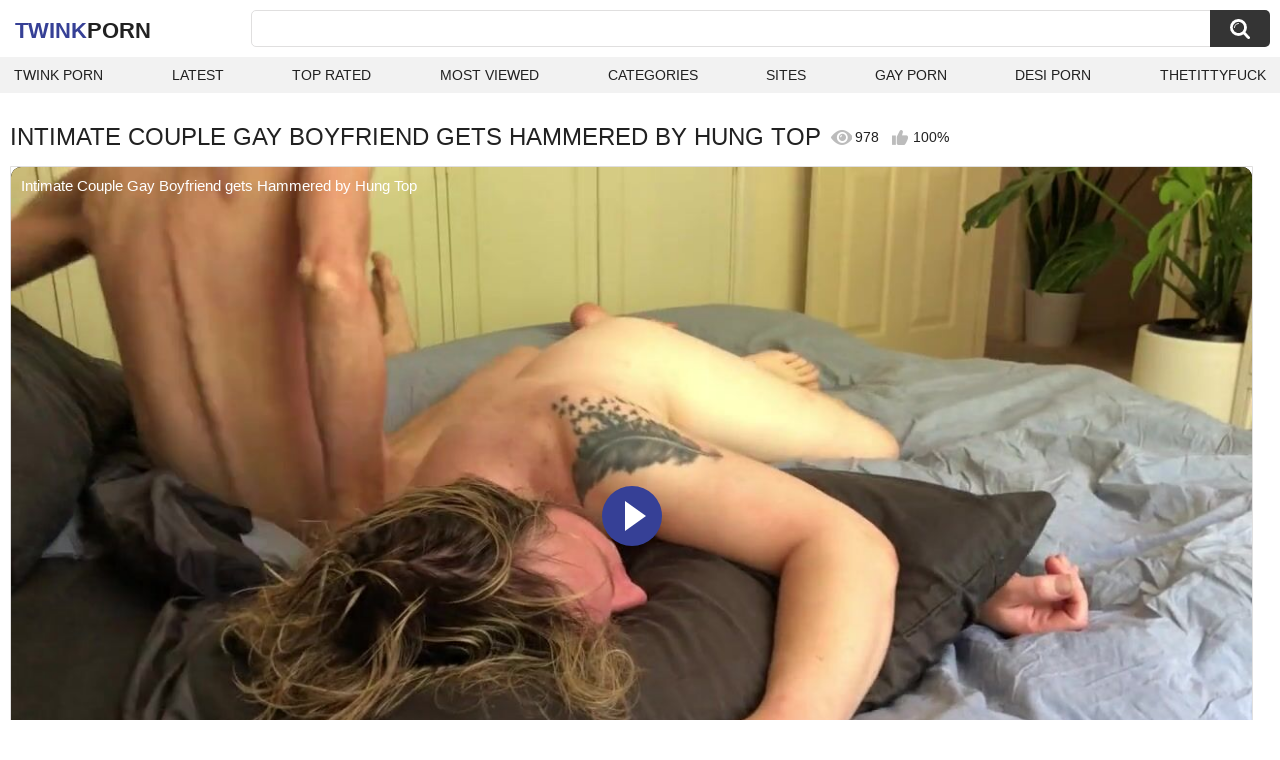

--- FILE ---
content_type: text/html; charset=utf-8
request_url: https://twinkporn.one/videos/7090/intimate-couple-gay-boyfriend-gets-hammered-by-hung-top/
body_size: 10184
content:
<!DOCTYPE html>
<html lang="en">
<head>
	<title>Intimate Couple Gay Boyfriend gets Hammered by Hung Top watch online</title>
	<meta http-equiv="Content-Type" content="text/html; charset=utf-8">
	<meta name="description" content="Watch Intimate Couple Gay Boyfriend gets Hammered by Hung Top twink porn video hd as completely free. Twink xxx Intimate Couple Gay Boyfriend gets Hammered by Hung Top video">
	<meta name="keywords" content="Amateur, Big Dick, Gay, HD Porn, Hunks, Twink (18+), Verified Amateurs, intimate sex, real amateur, gays fucking, hot gays fuck, fast hard pounding, fun aussie couple, passionate real sex, bareback anal, gay hard sex, big thick uncut cock, big dick white boy, amateur couple, tattoo anal, amateur anal, real, real couple homemade">
	<meta name="viewport" content="width=device-width, initial-scale=1">
	<meta name="robots" content=”max-snippet:-1, max-image-preview:large, max-video-preview:-1">
	<link rel="apple-touch-icon" sizes="180x180" href="/apple-touch-icon.png">
	<link rel="icon" type="image/png" sizes="32x32" href="/favicon-32x32.png">
	<link rel="icon" type="image/png" sizes="16x16" href="/favicon-16x16.png">
	<link rel="manifest" href="/site.webmanifest">
	<link rel="icon" href="https://twinkporn.one/favicon.ico" type="image/x-icon">
	<link rel="shortcut icon" href="https://twinkporn.one/favicon.ico" type="image/x-icon">

	<link href="https://twinkporn.one/static/styles/all-responsive-white.css?v=1768234213" rel="stylesheet" type="text/css">
	<link rel="preload" fetchpriority="high" as="image" href="https://twinkporn.one/contents/videos_screenshots/7000/7090/preview.jpg">
	<script>
		var pageContext = {
									videoId: '7090',						loginUrl: 'https://twinkporn.one/login-required/',
			animation: '200'
		};
	</script>
			<link href="https://twinkporn.one/videos/7090/intimate-couple-gay-boyfriend-gets-hammered-by-hung-top/" rel="canonical">
	


<script type="application/ld+json">
{
"@context": "https://schema.org",
"@type": "VideoObject",
"name": "Intimate Couple Gay Boyfriend gets Hammered by Hung Top",
"description": "Watch Intimate Couple Gay Boyfriend gets Hammered by Hung Top twink porn video hd as completely free. Twink xxx Intimate Couple Gay Boyfriend gets Hammered by Hung Top video",
"thumbnailUrl": "https://twinkporn.one/contents/videos_screenshots/7000/7090/preview.jpg",
"uploadDate": "2022-10-27T19:21:40+00:00",
"duration": "PT15M28S",
"contentUrl": "https://twinkporn.one/get_video/video/1/51f4b307b50c40059d08ad55df03a996/7000/7090/7090.mp4/index.m3u8",
"author" : "https://twinkporn.one",
"interactionStatistic": [
{
 "@type": "InteractionCounter",
 "interactionType": "http://schema.org/WatchAction",
 "userInteractionCount": "978"
},
{
 "@type": "InteractionCounter",
 "interactionType": "http://schema.org/CommentAction",
 "userInteractionCount": "0"
}
],
"keywords": "Amateur, Big Dick, Gay, HD Porn, Hunks, Twink (18+), Verified Amateurs, intimate sex, real amateur, gays fucking, hot gays fuck, fast hard pounding, fun aussie couple, passionate real sex, bareback anal, gay hard sex, big thick uncut cock, big dick white boy, amateur couple, tattoo anal, amateur anal, real, real couple homemade",
"thumbnail": {
    "@type": "ImageObject",
    "contentUrl": "https://twinkporn.one/contents/videos_screenshots/7000/7090/preview.jpg",
    "creator": {
        "@type": "Person",
        "name": "twinkporn.one"
    }
}
}
</script>

</head>
<body>

<div class="container">
	<div class="header">
		<div class="header-inner">
			<div class="logo">
				<a href="https://twinkporn.one/" style="font-family: 'Assistant', sans-serif; text-align: center; padding: 0; text-decoration: none; transition: 0.15s ease; color: var(--hover); font-weight: bold; text-transform: uppercase; vertical-align: top; height: 30px; line-height: 30px; font-size: 22px; float: left; margin: 5px 0 0 5px;">Twink<span style="color: #212121;">Porn</span></a>
			</div>
			<div class="search">
				<form id="search_form" action="https://twinkporn.one/search/" method="get" data-url="https://twinkporn.one/search/%QUERY%/">
					<span class="search-button">Search</span>
					<div class="search-text"><input type="text" name="q" placeholder="Search" value=""></div>
				</form>
			</div>
		</div>
		<nav>
			<div class="navigation">
				<button class="button">
					<span class="icon">
						<span class="ico-bar"></span>
						<span class="ico-bar"></span>
						<span class="ico-bar"></span>
					</span>
				</button>
								<ul class="primary">
					<li >
						<a href="https://twinkporn.one/" id="item1">Twink Porn</a>
					</li>
					<li >
						<a href="https://twinkporn.one/latest-updates/" id="item2">Latest</a>
					</li>
					<li >
						<a href="https://twinkporn.one/top-rated/" id="item3">Top Rated</a>
					</li>
					<li >
						<a href="https://twinkporn.one/most-popular/" id="item4">Most Viewed</a>
					</li>
																<li >
							<a href="https://twinkporn.one/categories/" id="item6">Categories</a>
						</li>
																<li >
							<a href="https://twinkporn.one/sites/" id="item7">Sites</a>
						</li>
																																				<li>
							<a href="https://gay0day.com" title="gay porn">Gay Porn</a>
						</li>
						<li>
							<a href="https://desiporn.one" title="indian porn">Desi Porn</a>
						</li>
						<li>
							<a href="https://thetittyfuck.com" title="tits porn">thetittyfuck</a>
						</li>
				</ul>
			</div>
		</nav>
	</div>

<div class="content">
	

<div class="headline headline_video">
<h1>INTIMATE COUPLE GAY BOYFRIEND GETS HAMMERED BY HUNG TOP</h1>
  <span class='headline-views headline-item'>
    <i class='svg-icon icon-view'></i>
    978   
  </span>
  <span class="headline-rate headline-item">
    <i class='svg-icon icon-rate'></i>
    100%
  </span>
</div>

<div class="block-video">

	<div class="video-holder">
    <div class="video-wrap">
      <div class="player">
 
        <div class="player-holder">
                                    <div class="player-wrap" style="width: 100%; height: 0; padding-bottom: 56.25%">
                <div id="kt_player">
<video id="video-id-kvs" controls>
  <source src="https://twinkporn.one/get_video/video/1/51f4b307b50c40059d08ad55df03a996/7000/7090/7090.mp4/index.m3u8" type="application/x-mpegURL" />
</video>

<script src="/fluidplayer.min.js"></script>

<script>

  var myFP = fluidPlayer('video-id-kvs', {
    layoutControls: {
      primaryColor: "var(--hover)",
      roundedCorners: "10",
      title: "Intimate Couple Gay Boyfriend gets Hammered by Hung Top",
      controlBar: {
        autoHideTimeout: 0,
        animated: true,
        autoHide: false
      },
      htmlOnPauseBlock: {
        html: null,
        height: null,
        width: null
      },
      autoPlay: false,
      mute: false,
      allowTheatre: true,
      playPauseAnimation: true,
      playbackRateEnabled: false,
      allowDownload: false,
      playButtonShowing: true,
      fillToContainer: true,
      posterImage: "https://twinkporn.one/contents/videos_screenshots/7000/7090/preview.jpg"
    },
    hls: {
        overrideNative: true
    },
    vastOptions: {
      allowVPAID: false,
      adList: [
        {
          roll: "preRoll",
          vastTag: "",
          adText: "Advertising",
          adTextPosition: 'top left'
        },
        {
          roll: "postRoll",
          vastTag: "",
          adText: "Advertising",
          adTextPosition: 'top left'
        }
      ],
      skipButtonCaption: "You can skip ads through [seconds] seconds",
      skipButtonClickCaption: "SKIP ADVERTISEMENT <span class='skip_button_icon'></span>",
      vastTimeout: "10000",
      adCTAText: false,
      adCTATextPosition: ""
    }
  });
</script>
</div>
              </div>
                              </div>
      </div>
            <div class="video-info">
        <div class="info-holder">
          <div class="info-buttons">
            <div class="rating-container">
                              <a href="#like" class="rate-like" title="I like this video" data-video-id="7090" data-vote="5">I like this video</a>
                <a href="#dislike" class="rate-dislike" title="I don't like this video" data-video-id="7090" data-vote="0">I don't like this video</a>
                            <div class="rating">
                                
                                
                <span class="voters" data-success="Thank you!" data-error="IP already voted">100% (1 vote)</span>
                <span class="scale-holder positive"><span class="scale" style="width:100%;" data-rating="5.0000" data-votes="1"></span></span>
              </div>
            </div>
                        <div class="tabs-menu">
              <ul>
                <li><a href="#tab_video_info" class="toggle-button">Info</a></li>
                                  <li><a href="#tab_screenshots" class="toggle-button">Screenshots</a></li>
                                <li><a href="#tab_share" class="toggle-button">Share</a></li>
                <li><a href="#tab_comments" class="toggle-button" style="background-color:var(--hover); color:#fff;">Comments (0)</a></li>
              </ul>
            </div>
          </div>
          <div id="tab_video_info" class="tab-content hidden">
            <div class="block-details">
                            <div class="info">
                <div class="item">
                  <span>Duration: <em>15:28</em></span>
                  <span>Views: <em>978</em></span>
                  <span>Submitted: <em>3 years ago</em></span>
                                  </div>
<div class="item">
<em>Watch Intimate Couple Gay Boyfriend gets Hammered by Hung Top twink porn video hd as completely free. Twink xxx Intimate Couple Gay Boyfriend gets Hammered by Hung Top video</em>
</div>
                                                  <div class="item">
                    Categories:
                  <a href="https://twinkporn.one/categories/amateur/">Amateur</a>
                  <a href="https://twinkporn.one/categories/big-dick/">Big Dick</a>
                  <a href="https://twinkporn.one/categories/gay/">Gay</a>
                  <a href="https://twinkporn.one/categories/hd-porn/">HD Porn</a>
                  <a href="https://twinkporn.one/categories/hunks/">Hunks</a>
                  <a href="https://twinkporn.one/categories/twink-18/">Twink (18+)</a>
                  <a href="https://twinkporn.one/categories/verified-amateurs/">Verified Amateurs</a>
                          </div>
                                                  <div class="item">
                    Tags:
                                          <a href="https://twinkporn.one/tags/intimate-sex/">intimate sex</a>
                                          <a href="https://twinkporn.one/tags/real-amateur/">real amateur</a>
                                          <a href="https://twinkporn.one/tags/gays-fucking/">gays fucking</a>
                                          <a href="https://twinkporn.one/tags/hot-gays-fuck/">hot gays fuck</a>
                                          <a href="https://twinkporn.one/tags/fast-hard-pounding/">fast hard pounding</a>
                                          <a href="https://twinkporn.one/tags/fun-aussie-couple/">fun aussie couple</a>
                                          <a href="https://twinkporn.one/tags/passionate-real-sex/">passionate real sex</a>
                                          <a href="https://twinkporn.one/tags/bareback-anal/">bareback anal</a>
                                          <a href="https://twinkporn.one/tags/gay-hard-sex/">gay hard sex</a>
                                          <a href="https://twinkporn.one/tags/big-thick-uncut-cock/">big thick uncut cock</a>
                                          <a href="https://twinkporn.one/tags/big-dick-white-boy/">big dick white boy</a>
                                          <a href="https://twinkporn.one/tags/amateur-couple/">amateur couple</a>
                                          <a href="https://twinkporn.one/tags/tattoo-anal/">tattoo anal</a>
                                          <a href="https://twinkporn.one/tags/amateur-anal/">amateur anal</a>
                                          <a href="https://twinkporn.one/tags/real/">real</a>
                                          <a href="https://twinkporn.one/tags/real-couple-homemade/">real couple homemade</a>
                                      </div>
                                                                              </div>
            </div>
          </div>
                      <div id="tab_screenshots" class="tab-content hidden">
              <div class="block-screenshots">
                                                      <a href="https://twinkporn.one/get_file/0/5ee301e405bf141bf44d292f570ec0b1/7000/7090/screenshots/1.jpg/" class="item" rel="screenshots" target="_blank" title="Intimate Couple Gay Boyfriend gets Hammered by Hung Top - 1 image">
                      <img loading="lazy" class="thumb" src="https://twinkporn.one/contents/videos_screenshots/7000/7090/320x180/1.jpg" width="320" height="180" alt="Intimate Couple Gay Boyfriend gets Hammered by Hung Top - 1 image">
                    </a>
                                                                        <a href="https://twinkporn.one/get_file/0/0db7a65db570047e786a147853fa0693/7000/7090/screenshots/2.jpg/" class="item" rel="screenshots" target="_blank" title="Intimate Couple Gay Boyfriend gets Hammered by Hung Top - 2 image">
                      <img loading="lazy" class="thumb" src="https://twinkporn.one/contents/videos_screenshots/7000/7090/320x180/2.jpg" width="320" height="180" alt="Intimate Couple Gay Boyfriend gets Hammered by Hung Top - 2 image">
                    </a>
                                                                        <a href="https://twinkporn.one/get_file/0/c047839209b4ac1e7fface4e393c03e0/7000/7090/screenshots/3.jpg/" class="item" rel="screenshots" target="_blank" title="Intimate Couple Gay Boyfriend gets Hammered by Hung Top - 3 image">
                      <img loading="lazy" class="thumb" src="https://twinkporn.one/contents/videos_screenshots/7000/7090/320x180/3.jpg" width="320" height="180" alt="Intimate Couple Gay Boyfriend gets Hammered by Hung Top - 3 image">
                    </a>
                                                                        <a href="https://twinkporn.one/get_file/0/ddae2455cb1e17442603f72fa0e53c92/7000/7090/screenshots/4.jpg/" class="item" rel="screenshots" target="_blank" title="Intimate Couple Gay Boyfriend gets Hammered by Hung Top - 4 image">
                      <img loading="lazy" class="thumb" src="https://twinkporn.one/contents/videos_screenshots/7000/7090/320x180/4.jpg" width="320" height="180" alt="Intimate Couple Gay Boyfriend gets Hammered by Hung Top - 4 image">
                    </a>
                                                                        <a href="https://twinkporn.one/get_file/0/97849f4d376627e2e218880bceb231e4/7000/7090/screenshots/5.jpg/" class="item" rel="screenshots" target="_blank" title="Intimate Couple Gay Boyfriend gets Hammered by Hung Top - 5 image">
                      <img loading="lazy" class="thumb" src="https://twinkporn.one/contents/videos_screenshots/7000/7090/320x180/5.jpg" width="320" height="180" alt="Intimate Couple Gay Boyfriend gets Hammered by Hung Top - 5 image">
                    </a>
                                                                        <a href="https://twinkporn.one/get_file/0/add83f8522ff339a3e2c43cc2528b9e2/7000/7090/screenshots/6.jpg/" class="item" rel="screenshots" target="_blank" title="Intimate Couple Gay Boyfriend gets Hammered by Hung Top - 6 image">
                      <img loading="lazy" class="thumb" src="https://twinkporn.one/contents/videos_screenshots/7000/7090/320x180/6.jpg" width="320" height="180" alt="Intimate Couple Gay Boyfriend gets Hammered by Hung Top - 6 image">
                    </a>
                                                                        <a href="https://twinkporn.one/get_file/0/a6fd6d4bd76e5dff5bb139c248a6071e/7000/7090/screenshots/7.jpg/" class="item" rel="screenshots" target="_blank" title="Intimate Couple Gay Boyfriend gets Hammered by Hung Top - 7 image">
                      <img loading="lazy" class="thumb" src="https://twinkporn.one/contents/videos_screenshots/7000/7090/320x180/7.jpg" width="320" height="180" alt="Intimate Couple Gay Boyfriend gets Hammered by Hung Top - 7 image">
                    </a>
                                                                        <a href="https://twinkporn.one/get_file/0/1dd93aedfcd25341d1767d03589609c2/7000/7090/screenshots/8.jpg/" class="item" rel="screenshots" target="_blank" title="Intimate Couple Gay Boyfriend gets Hammered by Hung Top - 8 image">
                      <img loading="lazy" class="thumb" src="https://twinkporn.one/contents/videos_screenshots/7000/7090/320x180/8.jpg" width="320" height="180" alt="Intimate Couple Gay Boyfriend gets Hammered by Hung Top - 8 image">
                    </a>
                                                                        <a href="https://twinkporn.one/get_file/0/f59a7be38fb037f2572758f54273bb47/7000/7090/screenshots/9.jpg/" class="item" rel="screenshots" target="_blank" title="Intimate Couple Gay Boyfriend gets Hammered by Hung Top - 9 image">
                      <img loading="lazy" class="thumb" src="https://twinkporn.one/contents/videos_screenshots/7000/7090/320x180/9.jpg" width="320" height="180" alt="Intimate Couple Gay Boyfriend gets Hammered by Hung Top - 9 image">
                    </a>
                                                                        <a href="https://twinkporn.one/get_file/0/e573d2128ed10bf061969a09936a9f63/7000/7090/screenshots/10.jpg/" class="item" rel="screenshots" target="_blank" title="Intimate Couple Gay Boyfriend gets Hammered by Hung Top - 10 image">
                      <img loading="lazy" class="thumb" src="https://twinkporn.one/contents/videos_screenshots/7000/7090/320x180/10.jpg" width="320" height="180" alt="Intimate Couple Gay Boyfriend gets Hammered by Hung Top - 10 image">
                    </a>
                                                                        <a href="https://twinkporn.one/get_file/0/cdb2519b1bc40ef32ed1c42701d00c86/7000/7090/screenshots/11.jpg/" class="item" rel="screenshots" target="_blank" title="Intimate Couple Gay Boyfriend gets Hammered by Hung Top - 11 image">
                      <img loading="lazy" class="thumb" src="https://twinkporn.one/contents/videos_screenshots/7000/7090/320x180/11.jpg" width="320" height="180" alt="Intimate Couple Gay Boyfriend gets Hammered by Hung Top - 11 image">
                    </a>
                                                                        <a href="https://twinkporn.one/get_file/0/badcc51495bc382fd6c59fb68f805c47/7000/7090/screenshots/12.jpg/" class="item" rel="screenshots" target="_blank" title="Intimate Couple Gay Boyfriend gets Hammered by Hung Top - 12 image">
                      <img loading="lazy" class="thumb" src="https://twinkporn.one/contents/videos_screenshots/7000/7090/320x180/12.jpg" width="320" height="180" alt="Intimate Couple Gay Boyfriend gets Hammered by Hung Top - 12 image">
                    </a>
                                                                        <a href="https://twinkporn.one/get_file/0/4912ffc76e8bada7c00bb29851e73af5/7000/7090/screenshots/13.jpg/" class="item" rel="screenshots" target="_blank" title="Intimate Couple Gay Boyfriend gets Hammered by Hung Top - 13 image">
                      <img loading="lazy" class="thumb" src="https://twinkporn.one/contents/videos_screenshots/7000/7090/320x180/13.jpg" width="320" height="180" alt="Intimate Couple Gay Boyfriend gets Hammered by Hung Top - 13 image">
                    </a>
                                                                        <a href="https://twinkporn.one/get_file/0/dc0a8d01b8b8ab1b3f730c202117c9c4/7000/7090/screenshots/14.jpg/" class="item" rel="screenshots" target="_blank" title="Intimate Couple Gay Boyfriend gets Hammered by Hung Top - 14 image">
                      <img loading="lazy" class="thumb" src="https://twinkporn.one/contents/videos_screenshots/7000/7090/320x180/14.jpg" width="320" height="180" alt="Intimate Couple Gay Boyfriend gets Hammered by Hung Top - 14 image">
                    </a>
                                                                        <a href="https://twinkporn.one/get_file/0/841df5112615378d1c6191c231c34449/7000/7090/screenshots/15.jpg/" class="item" rel="screenshots" target="_blank" title="Intimate Couple Gay Boyfriend gets Hammered by Hung Top - 15 image">
                      <img loading="lazy" class="thumb" src="https://twinkporn.one/contents/videos_screenshots/7000/7090/320x180/15.jpg" width="320" height="180" alt="Intimate Couple Gay Boyfriend gets Hammered by Hung Top - 15 image">
                    </a>
                                                </div>
            </div>
                    <div id="tab_share" class="tab-content hidden">
            <div class="block-share">
              <form>
                <div class="row">
                  <label for="share_link" class="field-label">Link to this video</label>
                  <input type="text" id="share_link" class="textfield middle" value="https://twinkporn.one/videos/7090/intimate-couple-gay-boyfriend-gets-hammered-by-hung-top/" readonly>
                </div>
                <div class="row">
                  <label for="share_bb_code" class="field-label">BB code</label>
                  <input type="text" id="share_bb_code" class="textfield" value="[url=https://twinkporn.one/videos/7090/intimate-couple-gay-boyfriend-gets-hammered-by-hung-top/]Intimate Couple Gay Boyfriend gets Hammered by Hung Top[/url]" readonly>
                </div>
                              </form>
            </div>
          </div>
          <div id="tab_comments" class="tab-content hidden">
            	
<div class="block-comments" data-block-id="video_comments_video_comments">
	<form method="post">
									<a href="#add_comment" class="toggle-button">Add comment</a>
							<label class="field-label">Comments</label>
		<span class="hint">
																				Be the first one to comment!
					</span>

					<div class="success hidden">
				Thank you! Your comment has been submitted for review.
			</div>
			<div class="block-new-comment">
				<div class="generic-error hidden"></div>
				<div>
					<div class="row">
						<label for="comment_message" class="field-label required">Comment</label>
							<textarea class="textarea" id="comment_message" name="comment" rows="3" placeholder=""></textarea>
							<div class="field-error down"></div>
					</div>
					<div class="bottom">
													<input type="hidden" name="action" value="add_comment">
							<input type="hidden" name="video_id" value="7090">
							<input type="submit" class="submit" value="Send">
											</div>
				</div>
			</div>
			</form>

	<div class="list-comments hidden">
	<div id="video_comments_video_comments">
		<div class="margin-fix" id="video_comments_video_comments_items">
					</div>

								</div>
</div></div>


          </div>
        </div>
      </div>
	  </div>
	</div>
</div>

	<div class="related-videos" id="list_videos_related_videos">
	<ul class="list-sort" id="list_videos_related_videos_filter_list">
					<li><span>Related Videos</span></li>
		
		
			</ul>
			<div class="box">
	<div class="list-videos">
		<div class="margin-fix" id="list_videos_related_videos_items">
															<div class="item videorelatedunder  ">
						<a href="https://twinkporn.one/videos/6026/gay-couple-on-uniform-bareback-his-boyfriend/" title="Gay Couple on Uniform Bareback his Boyfriend" data-rt="1:666b145e147500c0e495436f30b65f53:0:6026:1:" target="_blank">
							<div class="img">
																	<img class="thumb lazy-load" src="[data-uri]" data-original="https://twinkporn.one/contents/videos_screenshots/6000/6026/320x180/4.jpg" data-webp="https://twinkporn.one/contents/videos_screenshots/6000/6026/336x189/4.jpg" alt="Gay Couple on Uniform Bareback his Boyfriend"    width="320" height="180">
																																																	<div class="duration">8:15</div>
							</div>
							<strong class="title">
								Gay Couple on Uniform Bareback his Boyfriend
							</strong>
							<div class="wrap">
								<div class="views">974</div>

																								<div class="rating positive">
									50%
								</div>

							</div>
						</a>
											</div>
									<div class="item videorelatedunder  ">
						<a href="https://twinkporn.one/videos/24551/a-kinky-couple-invites-their-friend-to-join-them-in-a-threesome-while-their-boyfriend-is-out/" title="A kinky couple invites their friend to join them in a threesome while their boyfriend is out" data-rt="2:666b145e147500c0e495436f30b65f53:0:24551:1:" target="_blank">
							<div class="img">
																	<img class="thumb lazy-load" src="[data-uri]" data-original="https://twinkporn.one/contents/videos_screenshots/24000/24551/320x180/8.jpg" data-webp="https://twinkporn.one/contents/videos_screenshots/24000/24551/336x189/8.jpg" alt="A kinky couple invites their friend to join them in a threesome while their boyfriend is out"    width="320" height="180">
																																																	<div class="duration">10:30</div>
							</div>
							<strong class="title">
								A kinky couple invites their friend to join them in a threesome while their boyfriend is out
							</strong>
							<div class="wrap">
								<div class="views">157</div>

																								<div class="rating positive">
									0%
								</div>

							</div>
						</a>
											</div>
									<div class="item videorelatedunder  ">
						<a href="https://twinkporn.one/videos/23512/your-straight-boyfriend-left-you-for-a-hung-twink/" title="Your &#34;straight&#34; boyfriend left you for a HUNG twink" data-rt="3:666b145e147500c0e495436f30b65f53:0:23512:1:" target="_blank">
							<div class="img">
																	<img class="thumb lazy-load" src="[data-uri]" data-original="https://twinkporn.one/contents/videos_screenshots/23000/23512/320x180/8.jpg" data-webp="https://twinkporn.one/contents/videos_screenshots/23000/23512/336x189/8.jpg" alt="Your &#34;straight&#34; boyfriend left you for a HUNG twink"    width="320" height="180">
																																																	<div class="duration">5:29</div>
							</div>
							<strong class="title">
								Your &#34;straight&#34; boyfriend left you for a HUNG twink
							</strong>
							<div class="wrap">
								<div class="views">352</div>

																								<div class="rating positive">
									100%
								</div>

							</div>
						</a>
											</div>
									<div class="item videorelatedunder  ">
						<a href="https://twinkporn.one/videos/23387/hung-czech-twink-greg-noll-barebacks-boyfriend-tim-law/" title="Hung Czech Twink Greg Noll Barebacks Boyfriend Tim Law" data-rt="4:666b145e147500c0e495436f30b65f53:0:23387:1:" target="_blank">
							<div class="img">
																	<img class="thumb lazy-load" src="[data-uri]" data-original="https://twinkporn.one/contents/videos_screenshots/23000/23387/320x180/4.jpg" data-webp="https://twinkporn.one/contents/videos_screenshots/23000/23387/336x189/4.jpg" alt="Hung Czech Twink Greg Noll Barebacks Boyfriend Tim Law"    width="320" height="180">
																																																	<div class="duration">31:02</div>
							</div>
							<strong class="title">
								Hung Czech Twink Greg Noll Barebacks Boyfriend Tim Law
							</strong>
							<div class="wrap">
								<div class="views">596</div>

																								<div class="rating positive">
									0%
								</div>

							</div>
						</a>
											</div>
									<div class="item videorelatedunder  ">
						<a href="https://twinkporn.one/videos/22520/intimate-with-hiroya/" title="Intimate with Hiroya" data-rt="5:666b145e147500c0e495436f30b65f53:0:22520:1:" target="_blank">
							<div class="img">
																	<img class="thumb lazy-load" src="[data-uri]" data-original="https://twinkporn.one/contents/videos_screenshots/22000/22520/320x180/15.jpg" data-webp="https://twinkporn.one/contents/videos_screenshots/22000/22520/336x189/15.jpg" alt="Intimate with Hiroya"    width="320" height="180">
																																																	<div class="duration">0:39</div>
							</div>
							<strong class="title">
								Intimate with Hiroya
							</strong>
							<div class="wrap">
								<div class="views">187</div>

																								<div class="rating positive">
									0%
								</div>

							</div>
						</a>
											</div>
									<div class="item videorelatedunder  ">
						<a href="https://twinkporn.one/videos/16053/tight-end-football-intimate-raw-crush/" title="Tight End - Football. Intimate. Raw. Crush." data-rt="6:666b145e147500c0e495436f30b65f53:0:16053:1:" target="_blank">
							<div class="img">
																	<img class="thumb lazy-load" src="[data-uri]" data-original="https://twinkporn.one/contents/videos_screenshots/16000/16053/320x180/4.jpg" data-webp="https://twinkporn.one/contents/videos_screenshots/16000/16053/336x189/4.jpg" alt="Tight End - Football. Intimate. Raw. Crush."    width="320" height="180">
																																																	<div class="duration">8:07</div>
							</div>
							<strong class="title">
								Tight End - Football. Intimate. Raw. Crush.
							</strong>
							<div class="wrap">
								<div class="views">13K</div>

																								<div class="rating positive">
									88%
								</div>

							</div>
						</a>
											</div>
									<div class="item videorelatedunder  ">
						<a href="https://twinkporn.one/videos/2326/intimate-bareback-and-creampie-for-18-year-old-twink/" title="Intimate bareback and creampie for 18 year old twink" data-rt="7:666b145e147500c0e495436f30b65f53:0:2326:1:" target="_blank">
							<div class="img">
																	<img class="thumb lazy-load" src="[data-uri]" data-original="https://twinkporn.one/contents/videos_screenshots/2000/2326/320x180/7.jpg" data-webp="https://twinkporn.one/contents/videos_screenshots/2000/2326/336x189/7.jpg" alt="Intimate bareback and creampie for 18 year old twink"    width="320" height="180">
																																																	<div class="duration">10:42</div>
							</div>
							<strong class="title">
								Intimate bareback and creampie for 18 year old twink
							</strong>
							<div class="wrap">
								<div class="views">2.5K</div>

																								<div class="rating positive">
									0%
								</div>

							</div>
						</a>
											</div>
									<div class="item videorelatedunder  ">
						<a href="https://twinkporn.one/videos/5680/in-the-bath-you-get-intimate-and-blow-each-other-s-hot-firm-cocks/" title="In the bath you get intimate and blow each other's hot firm cocks" data-rt="8:666b145e147500c0e495436f30b65f53:0:5680:1:" target="_blank">
							<div class="img">
																	<img class="thumb lazy-load" src="[data-uri]" data-original="https://twinkporn.one/contents/videos_screenshots/5000/5680/320x180/13.jpg" data-webp="https://twinkporn.one/contents/videos_screenshots/5000/5680/336x189/13.jpg" alt="In the bath you get intimate and blow each other's hot firm cocks"    width="320" height="180">
																																																	<div class="duration">12:58</div>
							</div>
							<strong class="title">
								In the bath you get intimate and blow each other's hot firm cocks
							</strong>
							<div class="wrap">
								<div class="views">1.8K</div>

																								<div class="rating positive">
									100%
								</div>

							</div>
						</a>
											</div>
				
					<div class="item videorelatedunder  ">
						<a href="https://twinkporn.one/videos/8728/femboy-in-cow-outfit-hammered-by-bbc-dildo/" title="Femboy in cow outfit hammered by BBC dildo" data-rt="9:666b145e147500c0e495436f30b65f53:0:8728:1:" target="_blank">
							<div class="img">
																	<img class="thumb lazy-load" src="[data-uri]" data-original="https://twinkporn.one/contents/videos_screenshots/8000/8728/320x180/12.jpg" data-webp="https://twinkporn.one/contents/videos_screenshots/8000/8728/336x189/12.jpg" alt="Femboy in cow outfit hammered by BBC dildo"    width="320" height="180">
																																																	<div class="duration">8:02</div>
							</div>
							<strong class="title">
								Femboy in cow outfit hammered by BBC dildo
							</strong>
							<div class="wrap">
								<div class="views">5.7K</div>

																								<div class="rating positive">
									100%
								</div>

							</div>
						</a>
											</div>
									<div class="item videorelatedunder  ">
						<a href="https://twinkporn.one/videos/24491/milks-my-2-5-inches-an-intimate-view-of-a-busty-babe-s-pleasure/" title="Milks My 2.5 Inches - An intimate view of a busty babe's pleasure" data-rt="10:666b145e147500c0e495436f30b65f53:8:24491:1:" target="_blank">
							<div class="img">
																	<img class="thumb lazy-load" src="[data-uri]" data-original="https://twinkporn.one/contents/videos_screenshots/24000/24491/320x180/8.jpg" data-webp="https://twinkporn.one/contents/videos_screenshots/24000/24491/336x189/8.jpg" alt="Milks My 2.5 Inches - An intimate view of a busty babe's pleasure"    width="320" height="180">
																																																	<div class="duration">6:50</div>
							</div>
							<strong class="title">
								Milks My 2.5 Inches - An intimate view of a busty babe's pleasure
							</strong>
							<div class="wrap">
								<div class="views">53</div>

																								<div class="rating positive">
									0%
								</div>

							</div>
						</a>
											</div>
									<div class="item videorelatedunder  ">
						<a href="https://twinkporn.one/videos/17958/bringmeaboy-roman-schneider-raw-hammered-by-jamie-kelvin/" title="BRINGMEABOY Roman Schneider Raw Hammered By Jamie Kelvin" data-rt="11:666b145e147500c0e495436f30b65f53:0:17958:1:" target="_blank">
							<div class="img">
																	<img class="thumb lazy-load" src="[data-uri]" data-original="https://twinkporn.one/contents/videos_screenshots/17000/17958/320x180/14.jpg" data-webp="https://twinkporn.one/contents/videos_screenshots/17000/17958/336x189/14.jpg" alt="BRINGMEABOY Roman Schneider Raw Hammered By Jamie Kelvin"    width="320" height="180">
																																																	<div class="duration">10:00</div>
							</div>
							<strong class="title">
								BRINGMEABOY Roman Schneider Raw Hammered By Jamie Kelvin
							</strong>
							<div class="wrap">
								<div class="views">996</div>

																								<div class="rating positive">
									100%
								</div>

							</div>
						</a>
											</div>
									<div class="item videorelatedunder  ">
						<a href="https://twinkporn.one/videos/2887/twink-suspect-hammered-bare-in-hard-interracial-threesome/" title="Twink suspect hammered bare in hard interracial threesome" data-rt="12:666b145e147500c0e495436f30b65f53:0:2887:1:" target="_blank">
							<div class="img">
																	<img class="thumb lazy-load" src="[data-uri]" data-original="https://twinkporn.one/contents/videos_screenshots/2000/2887/320x180/13.jpg" data-webp="https://twinkporn.one/contents/videos_screenshots/2000/2887/336x189/13.jpg" alt="Twink suspect hammered bare in hard interracial threesome"    width="320" height="180">
																																																	<div class="duration">8:56</div>
							</div>
							<strong class="title">
								Twink suspect hammered bare in hard interracial threesome
							</strong>
							<div class="wrap">
								<div class="views">3.2K</div>

																								<div class="rating positive">
									100%
								</div>

							</div>
						</a>
											</div>
									<div class="item videorelatedunder  ">
						<a href="https://twinkporn.one/videos/9509/twink-has-his-dick-blown-and-his-tight-asshole-hammered-bare/" title="Twink has his dick blown and his tight asshole hammered bare" data-rt="13:666b145e147500c0e495436f30b65f53:0:9509:1:" target="_blank">
							<div class="img">
																	<img class="thumb lazy-load" src="[data-uri]" data-original="https://twinkporn.one/contents/videos_screenshots/9000/9509/320x180/3.jpg" data-webp="https://twinkporn.one/contents/videos_screenshots/9000/9509/336x189/3.jpg" alt="Twink has his dick blown and his tight asshole hammered bare"    width="320" height="180">
																																																	<div class="duration">7:56</div>
							</div>
							<strong class="title">
								Twink has his dick blown and his tight asshole hammered bare
							</strong>
							<div class="wrap">
								<div class="views">3.0K</div>

																								<div class="rating positive">
									100%
								</div>

							</div>
						</a>
											</div>
									<div class="item videorelatedunder  ">
						<a href="https://twinkporn.one/videos/9541/cute-blond-twink-hammered-by-handsome-real-estate-agent/" title="Cute blond twink hammered by handsome real estate agent" data-rt="14:666b145e147500c0e495436f30b65f53:0:9541:1:" target="_blank">
							<div class="img">
																	<img class="thumb lazy-load" src="[data-uri]" data-original="https://twinkporn.one/contents/videos_screenshots/9000/9541/320x180/2.jpg" data-webp="https://twinkporn.one/contents/videos_screenshots/9000/9541/336x189/2.jpg" alt="Cute blond twink hammered by handsome real estate agent"    width="320" height="180">
																																																	<div class="duration">9:51</div>
							</div>
							<strong class="title">
								Cute blond twink hammered by handsome real estate agent
							</strong>
							<div class="wrap">
								<div class="views">1.4K</div>

																								<div class="rating positive">
									100%
								</div>

							</div>
						</a>
											</div>
									<div class="item videorelatedunder  ">
						<a href="https://twinkporn.one/videos/20405/nastytwinks-reunion-luca-ambrose-returns-after-being-away-for-a-week-from-harley-xavier-hot-raw-intimate-fucking-ensues/" title="NastyTwinks - Reunion - Luca Ambrose returns after being away for a week from Harley Xavier Hot Raw Intimate Fucking ensues" data-rt="15:666b145e147500c0e495436f30b65f53:0:20405:1:" target="_blank">
							<div class="img">
																	<img class="thumb lazy-load" src="[data-uri]" data-original="https://twinkporn.one/contents/videos_screenshots/20000/20405/320x180/8.jpg" data-webp="https://twinkporn.one/contents/videos_screenshots/20000/20405/336x189/8.jpg" alt="NastyTwinks - Reunion - Luca Ambrose returns after being away for a week from Harley Xavier Hot Raw Intimate Fucking ensues"    width="320" height="180">
																																																	<div class="duration">33:41</div>
							</div>
							<strong class="title">
								NastyTwinks - Reunion - Luca Ambrose returns after being away for a week from Harley Xavier Hot Raw Intimate Fucking ensues
							</strong>
							<div class="wrap">
								<div class="views">3.1K</div>

																								<div class="rating positive">
									100%
								</div>

							</div>
						</a>
											</div>
									<div class="item videorelatedunder  ">
						<a href="https://twinkporn.one/videos/24980/part-3-free-spycam-caught-horny-stepson-playing-with-his-hammered-stepdad-even-squirting-on-him/" title="PART 3 - FREE: Spycam caught horny stepson playing with his hammered stepdad, even squirting on him" data-rt="16:666b145e147500c0e495436f30b65f53:9:24980:1:" target="_blank">
							<div class="img">
																	<img class="thumb lazy-load" src="[data-uri]" data-original="https://twinkporn.one/contents/videos_screenshots/24000/24980/320x180/9.jpg" data-webp="https://twinkporn.one/contents/videos_screenshots/24000/24980/336x189/9.jpg" alt="PART 3 - FREE: Spycam caught horny stepson playing with his hammered stepdad, even squirting on him"    width="320" height="180">
																																																	<div class="duration">10:57</div>
							</div>
							<strong class="title">
								PART 3 - FREE: Spycam caught horny stepson playing with his hammered stepdad, even squirting on him
							</strong>
							<div class="wrap">
								<div class="views">26</div>

																								<div class="rating positive">
									0%
								</div>

							</div>
						</a>
											</div>
									<div class="item videorelatedunder  ">
						<a href="https://twinkporn.one/videos/15674/eddie-patrick-and-ethan-tate-packing-heat-and-meat-in-the-front-and-the-back-if-one-were-to-describe-ethan-as-hung-then-they-would-likely-say-eddie-was-hung-like-a-fucking-stallion/" title="Eddie Patrick and Ethan Tate packing heat and meat in the front and the back! If one were to describe Ethan as hung, then they would likely say Eddie was hung like a fucking stallion!" data-rt="17:666b145e147500c0e495436f30b65f53:0:15674:1:" target="_blank">
							<div class="img">
																	<img class="thumb lazy-load" src="[data-uri]" data-original="https://twinkporn.one/contents/videos_screenshots/15000/15674/320x180/15.jpg" data-webp="https://twinkporn.one/contents/videos_screenshots/15000/15674/336x189/15.jpg" alt="Eddie Patrick and Ethan Tate packing heat and meat in the front and the back! If one were to describe Ethan as hung, then they would likely say Eddie was hung like a fucking stallion!"    width="320" height="180">
																																																	<div class="duration">7:55</div>
							</div>
							<strong class="title">
								Eddie Patrick and Ethan Tate packing heat and meat in the front and the back! If one were to describe Ethan as hung, then they would likely say Eddie was hung like a fucking stallion!
							</strong>
							<div class="wrap">
								<div class="views">2.9K</div>

																								<div class="rating positive">
									100%
								</div>

							</div>
						</a>
											</div>
									<div class="item videorelatedunder  ">
						<a href="https://twinkporn.one/videos/16341/hung-nude-chav-cock-wet-through-from-cock-ring-on-with-hung-cock/" title="Hung Nude chav cock wet through from cock ring on with hung cock" data-rt="18:666b145e147500c0e495436f30b65f53:0:16341:1:" target="_blank">
							<div class="img">
																	<img class="thumb lazy-load" src="[data-uri]" data-original="https://twinkporn.one/contents/videos_screenshots/16000/16341/320x180/12.jpg" data-webp="https://twinkporn.one/contents/videos_screenshots/16000/16341/336x189/12.jpg" alt="Hung Nude chav cock wet through from cock ring on with hung cock"    width="320" height="180">
																																																	<div class="duration">0:10</div>
							</div>
							<strong class="title">
								Hung Nude chav cock wet through from cock ring on with hung cock
							</strong>
							<div class="wrap">
								<div class="views">1.7K</div>

																								<div class="rating positive">
									100%
								</div>

							</div>
						</a>
											</div>
									<div class="item videorelatedunder  ">
						<a href="https://twinkporn.one/videos/16342/hung-nude-chav-cock-wet-through-with-cock-ring-on-with-hung-cock/" title="Hung Nude chav cock wet through with cock ring on with hung cock" data-rt="19:666b145e147500c0e495436f30b65f53:0:16342:1:" target="_blank">
							<div class="img">
																	<img class="thumb lazy-load" src="[data-uri]" data-original="https://twinkporn.one/contents/videos_screenshots/16000/16342/320x180/12.jpg" data-webp="https://twinkporn.one/contents/videos_screenshots/16000/16342/336x189/12.jpg" alt="Hung Nude chav cock wet through with cock ring on with hung cock"    width="320" height="180">
																																																	<div class="duration">0:30</div>
							</div>
							<strong class="title">
								Hung Nude chav cock wet through with cock ring on with hung cock
							</strong>
							<div class="wrap">
								<div class="views">1.1K</div>

																								<div class="rating positive">
									0%
								</div>

							</div>
						</a>
											</div>
									<div class="item videorelatedunder  ">
						<a href="https://twinkporn.one/videos/1836/twink-couple-bareback/" title="Twink couple bareback" data-rt="20:666b145e147500c0e495436f30b65f53:0:1836:1:" target="_blank">
							<div class="img">
																	<img class="thumb lazy-load" src="[data-uri]" data-original="https://twinkporn.one/contents/videos_screenshots/1000/1836/320x180/6.jpg" data-webp="https://twinkporn.one/contents/videos_screenshots/1000/1836/336x189/6.jpg" alt="Twink couple bareback"    width="320" height="180">
																																																	<div class="duration">19:18</div>
							</div>
							<strong class="title">
								Twink couple bareback
							</strong>
							<div class="wrap">
								<div class="views">2.9K</div>

																								<div class="rating positive">
									100%
								</div>

							</div>
						</a>
											</div>
									<div class="item videorelatedunder  ">
						<a href="https://twinkporn.one/videos/2627/hot-couple-fuck-in-the-woods/" title="Hot couple fuck in the woods" data-rt="21:666b145e147500c0e495436f30b65f53:0:2627:1:" target="_blank">
							<div class="img">
																	<img class="thumb lazy-load" src="[data-uri]" data-original="https://twinkporn.one/contents/videos_screenshots/2000/2627/320x180/3.jpg" data-webp="https://twinkporn.one/contents/videos_screenshots/2000/2627/336x189/3.jpg" alt="Hot couple fuck in the woods"    width="320" height="180">
																																																	<div class="duration">5:25</div>
							</div>
							<strong class="title">
								Hot couple fuck in the woods
							</strong>
							<div class="wrap">
								<div class="views">2.7K</div>

																								<div class="rating positive">
									100%
								</div>

							</div>
						</a>
											</div>
									<div class="item videorelatedunder  ">
						<a href="https://twinkporn.one/videos/3862/gay-couple-fucking-hard/" title="Gay couple fucking hard" data-rt="22:666b145e147500c0e495436f30b65f53:0:3862:1:" target="_blank">
							<div class="img">
																	<img class="thumb lazy-load" src="[data-uri]" data-original="https://twinkporn.one/contents/videos_screenshots/3000/3862/320x180/4.jpg" data-webp="https://twinkporn.one/contents/videos_screenshots/3000/3862/336x189/4.jpg" alt="Gay couple fucking hard"    width="320" height="180">
																																																	<div class="duration">17:21</div>
							</div>
							<strong class="title">
								Gay couple fucking hard
							</strong>
							<div class="wrap">
								<div class="views">1.3K</div>

																								<div class="rating positive">
									100%
								</div>

							</div>
						</a>
											</div>
									<div class="item videorelatedunder  ">
						<a href="https://twinkporn.one/videos/6551/gay-couple-gets-really-naughty-after-having-fun-at-the-beach/" title="Gay couple gets really naughty after having fun at the beach" data-rt="23:666b145e147500c0e495436f30b65f53:0:6551:1:" target="_blank">
							<div class="img">
																	<img class="thumb lazy-load" src="[data-uri]" data-original="https://twinkporn.one/contents/videos_screenshots/6000/6551/320x180/1.jpg" data-webp="https://twinkporn.one/contents/videos_screenshots/6000/6551/336x189/1.jpg" alt="Gay couple gets really naughty after having fun at the beach"    width="320" height="180">
																																																	<div class="duration">18:04</div>
							</div>
							<strong class="title">
								Gay couple gets really naughty after having fun at the beach
							</strong>
							<div class="wrap">
								<div class="views">808</div>

																								<div class="rating positive">
									100%
								</div>

							</div>
						</a>
											</div>
									<div class="item videorelatedunder  ">
						<a href="https://twinkporn.one/videos/7638/youngster-bare-couple/" title="Youngster Bare Couple" data-rt="24:666b145e147500c0e495436f30b65f53:0:7638:1:" target="_blank">
							<div class="img">
																	<img class="thumb lazy-load" src="[data-uri]" data-original="https://twinkporn.one/contents/videos_screenshots/7000/7638/320x180/1.jpg" data-webp="https://twinkporn.one/contents/videos_screenshots/7000/7638/336x189/1.jpg" alt="Youngster Bare Couple"    width="320" height="180">
																																																	<div class="duration">21:30</div>
							</div>
							<strong class="title">
								Youngster Bare Couple
							</strong>
							<div class="wrap">
								<div class="views">1.8K</div>

																								<div class="rating positive">
									100%
								</div>

							</div>
						</a>
											</div>
									<div class="item videorelatedunder  ">
						<a href="https://twinkporn.one/videos/10495/jake-nick-hot-couple/" title="Jake Nick hot couple" data-rt="25:666b145e147500c0e495436f30b65f53:0:10495:1:" target="_blank">
							<div class="img">
																	<img class="thumb lazy-load" src="[data-uri]" data-original="https://twinkporn.one/contents/videos_screenshots/10000/10495/320x180/12.jpg" data-webp="https://twinkporn.one/contents/videos_screenshots/10000/10495/336x189/12.jpg" alt="Jake Nick hot couple"    width="320" height="180">
																																																	<div class="duration">24:46</div>
							</div>
							<strong class="title">
								Jake Nick hot couple
							</strong>
							<div class="wrap">
								<div class="views">2.0K</div>

																								<div class="rating positive">
									75%
								</div>

							</div>
						</a>
											</div>
									<div class="item videorelatedunder  ">
						<a href="https://twinkporn.one/videos/16990/couple-navel-games-2/" title="Couple Navel Games 2" data-rt="26:666b145e147500c0e495436f30b65f53:0:16990:1:" target="_blank">
							<div class="img">
																	<img class="thumb lazy-load" src="[data-uri]" data-original="https://twinkporn.one/contents/videos_screenshots/16000/16990/320x180/5.jpg" data-webp="https://twinkporn.one/contents/videos_screenshots/16000/16990/336x189/5.jpg" alt="Couple Navel Games 2"    width="320" height="180">
																																																	<div class="duration">6:59</div>
							</div>
							<strong class="title">
								Couple Navel Games 2
							</strong>
							<div class="wrap">
								<div class="views">583</div>

																								<div class="rating positive">
									0%
								</div>

							</div>
						</a>
											</div>
									<div class="item videorelatedunder  ">
						<a href="https://twinkporn.one/videos/23352/jake-david-hot-couple/" title="Jake David hot couple" data-rt="27:666b145e147500c0e495436f30b65f53:0:23352:1:" target="_blank">
							<div class="img">
																	<img class="thumb lazy-load" src="[data-uri]" data-original="https://twinkporn.one/contents/videos_screenshots/23000/23352/320x180/5.jpg" data-webp="https://twinkporn.one/contents/videos_screenshots/23000/23352/336x189/5.jpg" alt="Jake David hot couple"    width="320" height="180">
																																																	<div class="duration">25:58</div>
							</div>
							<strong class="title">
								Jake David hot couple
							</strong>
							<div class="wrap">
								<div class="views">408</div>

																								<div class="rating positive">
									0%
								</div>

							</div>
						</a>
											</div>
									<div class="item videorelatedunder  ">
						<a href="https://twinkporn.one/videos/25002/bbc-fucks-twink-couple/" title="BBC fucks twink couple" data-rt="28:666b145e147500c0e495436f30b65f53:6:25002:1:" target="_blank">
							<div class="img">
																	<img class="thumb lazy-load" src="[data-uri]" data-original="https://twinkporn.one/contents/videos_screenshots/25000/25002/320x180/6.jpg" data-webp="https://twinkporn.one/contents/videos_screenshots/25000/25002/336x189/6.jpg" alt="BBC fucks twink couple"    width="320" height="180">
																																																	<div class="duration">17:51</div>
							</div>
							<strong class="title">
								BBC fucks twink couple
							</strong>
							<div class="wrap">
								<div class="views">22</div>

																								<div class="rating positive">
									0%
								</div>

							</div>
						</a>
											</div>
									<div class="item videorelatedunder  ">
						<a href="https://twinkporn.one/videos/947/british-amateur-twink-couple/" title="British Amateur Twink Couple" data-rt="29:666b145e147500c0e495436f30b65f53:0:947:1:" target="_blank">
							<div class="img">
																	<img class="thumb lazy-load" src="[data-uri]" data-original="https://twinkporn.one/contents/videos_screenshots/0/947/320x180/12.jpg" data-webp="https://twinkporn.one/contents/videos_screenshots/0/947/336x189/12.jpg" alt="British Amateur Twink Couple"    width="320" height="180">
																																																	<div class="duration">14:02</div>
							</div>
							<strong class="title">
								British Amateur Twink Couple
							</strong>
							<div class="wrap">
								<div class="views">3.4K</div>

																								<div class="rating positive">
									100%
								</div>

							</div>
						</a>
											</div>
									<div class="item videorelatedunder  ">
						<a href="https://twinkporn.one/videos/2035/gay-couple-is-fucking-bareback-just-after-waking-up/" title="Gay couple is fucking bareback just after waking up" data-rt="30:666b145e147500c0e495436f30b65f53:0:2035:1:" target="_blank">
							<div class="img">
																	<img class="thumb lazy-load" src="[data-uri]" data-original="https://twinkporn.one/contents/videos_screenshots/2000/2035/320x180/2.jpg" data-webp="https://twinkporn.one/contents/videos_screenshots/2000/2035/336x189/2.jpg" alt="Gay couple is fucking bareback just after waking up"    width="320" height="180">
																																																	<div class="duration">8:20</div>
							</div>
							<strong class="title">
								Gay couple is fucking bareback just after waking up
							</strong>
							<div class="wrap">
								<div class="views">1.2K</div>

																								<div class="rating positive">
									100%
								</div>

							</div>
						</a>
											</div>
									<div class="item videorelatedunder  ">
						<a href="https://twinkporn.one/videos/2586/cute-twink-couple-bareback/" title="Cute twink couple bareback" data-rt="31:666b145e147500c0e495436f30b65f53:0:2586:1:" target="_blank">
							<div class="img">
																	<img class="thumb lazy-load" src="[data-uri]" data-original="https://twinkporn.one/contents/videos_screenshots/2000/2586/320x180/6.jpg" data-webp="https://twinkporn.one/contents/videos_screenshots/2000/2586/336x189/6.jpg" alt="Cute twink couple bareback"    width="320" height="180">
																																																	<div class="duration">21:58</div>
							</div>
							<strong class="title">
								Cute twink couple bareback
							</strong>
							<div class="wrap">
								<div class="views">7.5K</div>

																								<div class="rating positive">
									87%
								</div>

							</div>
						</a>
											</div>
									<div class="item videorelatedunder  ">
						<a href="https://twinkporn.one/videos/2016/i-spied-on-a-couple-in-the-club-for-their-blowjob/" title="I spied on a couple in the club, for their blowjob" data-rt="32:666b145e147500c0e495436f30b65f53:0:2016:1:" target="_blank">
							<div class="img">
																	<img class="thumb lazy-load" src="[data-uri]" data-original="https://twinkporn.one/contents/videos_screenshots/2000/2016/320x180/12.jpg" data-webp="https://twinkporn.one/contents/videos_screenshots/2000/2016/336x189/12.jpg" alt="I spied on a couple in the club, for their blowjob"    width="320" height="180">
																																																	<div class="duration">10:25</div>
							</div>
							<strong class="title">
								I spied on a couple in the club, for their blowjob
							</strong>
							<div class="wrap">
								<div class="views">868</div>

																								<div class="rating positive">
									100%
								</div>

							</div>
						</a>
											</div>
									<div class="item videorelatedunder  ">
						<a href="https://twinkporn.one/videos/2514/fresh-gay-couple-jerking-together-first-time/" title="Fresh Gay couple Jerking together first time" data-rt="33:666b145e147500c0e495436f30b65f53:0:2514:1:" target="_blank">
							<div class="img">
																	<img class="thumb lazy-load" src="[data-uri]" data-original="https://twinkporn.one/contents/videos_screenshots/2000/2514/320x180/5.jpg" data-webp="https://twinkporn.one/contents/videos_screenshots/2000/2514/336x189/5.jpg" alt="Fresh Gay couple Jerking together first time"    width="320" height="180">
																																																	<div class="duration">10:19</div>
							</div>
							<strong class="title">
								Fresh Gay couple Jerking together first time
							</strong>
							<div class="wrap">
								<div class="views">900</div>

																								<div class="rating positive">
									100%
								</div>

							</div>
						</a>
											</div>
									<div class="item videorelatedunder  ">
						<a href="https://twinkporn.one/videos/7682/twink-couple-bareback-ass-pounding/" title="Twink couple bareback ass pounding" data-rt="34:666b145e147500c0e495436f30b65f53:0:7682:1:" target="_blank">
							<div class="img">
																	<img class="thumb lazy-load" src="[data-uri]" data-original="https://twinkporn.one/contents/videos_screenshots/7000/7682/320x180/12.jpg" data-webp="https://twinkporn.one/contents/videos_screenshots/7000/7682/336x189/12.jpg" alt="Twink couple bareback ass pounding"    width="320" height="180">
																																																	<div class="duration">20:59</div>
							</div>
							<strong class="title">
								Twink couple bareback ass pounding
							</strong>
							<div class="wrap">
								<div class="views">2.1K</div>

																								<div class="rating positive">
									100%
								</div>

							</div>
						</a>
											</div>
									<div class="item videorelatedunder  ">
						<a href="https://twinkporn.one/videos/9070/sweet-couple-of-guys-had-hot-sex-on-the-eve-of-christmas/" title="Sweet couple of guys had hot sex on the eve of Christmas" data-rt="35:666b145e147500c0e495436f30b65f53:0:9070:1:" target="_blank">
							<div class="img">
																	<img class="thumb lazy-load" src="[data-uri]" data-original="https://twinkporn.one/contents/videos_screenshots/9000/9070/320x180/10.jpg" data-webp="https://twinkporn.one/contents/videos_screenshots/9000/9070/336x189/10.jpg" alt="Sweet couple of guys had hot sex on the eve of Christmas"    width="320" height="180">
																																																	<div class="duration">13:33</div>
							</div>
							<strong class="title">
								Sweet couple of guys had hot sex on the eve of Christmas
							</strong>
							<div class="wrap">
								<div class="views">2.5K</div>

																								<div class="rating positive">
									50%
								</div>

							</div>
						</a>
											</div>
									<div class="item videorelatedunder  ">
						<a href="https://twinkporn.one/videos/12076/sexy-fem-couple-fucked-by-dl-black-guy/" title="Sexy Fem Couple Fucked By DL Black Guy" data-rt="36:666b145e147500c0e495436f30b65f53:0:12076:1:" target="_blank">
							<div class="img">
																	<img class="thumb lazy-load" src="[data-uri]" data-original="https://twinkporn.one/contents/videos_screenshots/12000/12076/320x180/12.jpg" data-webp="https://twinkporn.one/contents/videos_screenshots/12000/12076/336x189/12.jpg" alt="Sexy Fem Couple Fucked By DL Black Guy"    width="320" height="180">
																																																	<div class="duration">14:20</div>
							</div>
							<strong class="title">
								Sexy Fem Couple Fucked By DL Black Guy
							</strong>
							<div class="wrap">
								<div class="views">1.8K</div>

																								<div class="rating positive">
									100%
								</div>

							</div>
						</a>
											</div>
									<div class="item videorelatedunder  ">
						<a href="https://twinkporn.one/videos/14220/amateur-twink-couple-enjoying-themselves/" title="Amateur twink couple enjoying themselves" data-rt="37:666b145e147500c0e495436f30b65f53:0:14220:1:" target="_blank">
							<div class="img">
																	<img class="thumb lazy-load" src="[data-uri]" data-original="https://twinkporn.one/contents/videos_screenshots/14000/14220/320x180/15.jpg" data-webp="https://twinkporn.one/contents/videos_screenshots/14000/14220/336x189/15.jpg" alt="Amateur twink couple enjoying themselves"    width="320" height="180">
																																																	<div class="duration">0:44</div>
							</div>
							<strong class="title">
								Amateur twink couple enjoying themselves
							</strong>
							<div class="wrap">
								<div class="views">2.4K</div>

																								<div class="rating positive">
									100%
								</div>

							</div>
						</a>
											</div>
									<div class="item videorelatedunder  ">
						<a href="https://twinkporn.one/videos/14774/cute-femboy-couple-bareback/" title="Cute femboy couple bareback" data-rt="38:666b145e147500c0e495436f30b65f53:0:14774:1:" target="_blank">
							<div class="img">
																	<img class="thumb lazy-load" src="[data-uri]" data-original="https://twinkporn.one/contents/videos_screenshots/14000/14774/320x180/9.jpg" data-webp="https://twinkporn.one/contents/videos_screenshots/14000/14774/336x189/9.jpg" alt="Cute femboy couple bareback"    width="320" height="180">
																																																	<div class="duration">30:00</div>
							</div>
							<strong class="title">
								Cute femboy couple bareback
							</strong>
							<div class="wrap">
								<div class="views">12K</div>

																								<div class="rating positive">
									87%
								</div>

							</div>
						</a>
											</div>
									<div class="item videorelatedunder  ">
						<a href="https://twinkporn.one/videos/15049/czech-gay-couple-into-raw-fucking-and-fisting/" title="Czech gay couple into raw fucking and fisting" data-rt="39:666b145e147500c0e495436f30b65f53:0:15049:1:" target="_blank">
							<div class="img">
																	<img class="thumb lazy-load" src="[data-uri]" data-original="https://twinkporn.one/contents/videos_screenshots/15000/15049/320x180/6.jpg" data-webp="https://twinkporn.one/contents/videos_screenshots/15000/15049/336x189/6.jpg" alt="Czech gay couple into raw fucking and fisting"    width="320" height="180">
																																																	<div class="duration">8:08</div>
							</div>
							<strong class="title">
								Czech gay couple into raw fucking and fisting
							</strong>
							<div class="wrap">
								<div class="views">1.3K</div>

																								<div class="rating positive">
									100%
								</div>

							</div>
						</a>
											</div>
									<div class="item videorelatedunder  ">
						<a href="https://twinkporn.one/videos/15112/desi-couple-fucking-hard/" title="Desi couple fucking hard" data-rt="40:666b145e147500c0e495436f30b65f53:0:15112:1:" target="_blank">
							<div class="img">
																	<img class="thumb lazy-load" src="[data-uri]" data-original="https://twinkporn.one/contents/videos_screenshots/15000/15112/320x180/9.jpg" data-webp="https://twinkporn.one/contents/videos_screenshots/15000/15112/336x189/9.jpg" alt="Desi couple fucking hard"    width="320" height="180">
																																																	<div class="duration">3:11</div>
							</div>
							<strong class="title">
								Desi couple fucking hard
							</strong>
							<div class="wrap">
								<div class="views">2.1K</div>

																								<div class="rating positive">
									66%
								</div>

							</div>
						</a>
											</div>
									<div class="item videorelatedunder  ">
						<a href="https://twinkporn.one/videos/17948/boyfucker-couple-in-raw-outdoor-fuck/" title="Boyfucker Couple in Raw Outdoor Fuck" data-rt="41:666b145e147500c0e495436f30b65f53:0:17948:1:" target="_blank">
							<div class="img">
																	<img class="thumb lazy-load" src="[data-uri]" data-original="https://twinkporn.one/contents/videos_screenshots/17000/17948/320x180/1.jpg" data-webp="https://twinkporn.one/contents/videos_screenshots/17000/17948/336x189/1.jpg" alt="Boyfucker Couple in Raw Outdoor Fuck"    width="320" height="180">
																																																	<div class="duration">8:07</div>
							</div>
							<strong class="title">
								Boyfucker Couple in Raw Outdoor Fuck
							</strong>
							<div class="wrap">
								<div class="views">1.9K</div>

																								<div class="rating positive">
									75%
								</div>

							</div>
						</a>
											</div>
									<div class="item videorelatedunder  ">
						<a href="https://twinkporn.one/videos/18398/couple-of-horny-twinks-on-webcam/" title="Couple of horny twinks on webcam" data-rt="42:666b145e147500c0e495436f30b65f53:0:18398:1:" target="_blank">
							<div class="img">
																	<img class="thumb lazy-load" src="[data-uri]" data-original="https://twinkporn.one/contents/videos_screenshots/18000/18398/320x180/11.jpg" data-webp="https://twinkporn.one/contents/videos_screenshots/18000/18398/336x189/11.jpg" alt="Couple of horny twinks on webcam"    width="320" height="180">
																																																	<div class="duration">26:57</div>
							</div>
							<strong class="title">
								Couple of horny twinks on webcam
							</strong>
							<div class="wrap">
								<div class="views">1.7K</div>

																								<div class="rating positive">
									100%
								</div>

							</div>
						</a>
											</div>
									<div class="item videorelatedunder  ">
						<a href="https://twinkporn.one/videos/19076/hot-fuck-together-with-very-horny-sexy-gay-couple/" title="Hot fuck together with very horny sexy gay couple" data-rt="43:666b145e147500c0e495436f30b65f53:0:19076:1:" target="_blank">
							<div class="img">
																	<img class="thumb lazy-load" src="[data-uri]" data-original="https://twinkporn.one/contents/videos_screenshots/19000/19076/320x180/3.jpg" data-webp="https://twinkporn.one/contents/videos_screenshots/19000/19076/336x189/3.jpg" alt="Hot fuck together with very horny sexy gay couple"    width="320" height="180">
																																																	<div class="duration">5:00</div>
							</div>
							<strong class="title">
								Hot fuck together with very horny sexy gay couple
							</strong>
							<div class="wrap">
								<div class="views">1.2K</div>

																								<div class="rating positive">
									100%
								</div>

							</div>
						</a>
											</div>
									<div class="item videorelatedunder  ">
						<a href="https://twinkporn.one/videos/21481/slim-couple-fuck-in-hotel/" title="Slim couple fuck in hotel" data-rt="44:666b145e147500c0e495436f30b65f53:0:21481:1:" target="_blank">
							<div class="img">
																	<img class="thumb lazy-load" src="[data-uri]" data-original="https://twinkporn.one/contents/videos_screenshots/21000/21481/320x180/3.jpg" data-webp="https://twinkporn.one/contents/videos_screenshots/21000/21481/336x189/3.jpg" alt="Slim couple fuck in hotel"    width="320" height="180">
																																																	<div class="duration">15:42</div>
							</div>
							<strong class="title">
								Slim couple fuck in hotel
							</strong>
							<div class="wrap">
								<div class="views">512</div>

																								<div class="rating positive">
									100%
								</div>

							</div>
						</a>
											</div>
									<div class="item videorelatedunder  ">
						<a href="https://twinkporn.one/videos/22866/amateur-couple-fucking-bareback/" title="Amateur Couple Fucking Bareback" data-rt="45:666b145e147500c0e495436f30b65f53:0:22866:1:" target="_blank">
							<div class="img">
																	<img class="thumb lazy-load" src="[data-uri]" data-original="https://twinkporn.one/contents/videos_screenshots/22000/22866/320x180/6.jpg" data-webp="https://twinkporn.one/contents/videos_screenshots/22000/22866/336x189/6.jpg" alt="Amateur Couple Fucking Bareback"    width="320" height="180">
																																																	<div class="duration">20:27</div>
							</div>
							<strong class="title">
								Amateur Couple Fucking Bareback
							</strong>
							<div class="wrap">
								<div class="views">316</div>

																								<div class="rating positive">
									0%
								</div>

							</div>
						</a>
											</div>
									<div class="item videorelatedunder  ">
						<a href="https://twinkporn.one/videos/1527/couple-bareback-fuck-cum-and-choke-on-big-cock/" title="COUPLE BAREBACK FUCK, CUM AND CHOKE ON BIG COCK" data-rt="46:666b145e147500c0e495436f30b65f53:0:1527:1:" target="_blank">
							<div class="img">
																	<img class="thumb lazy-load" src="[data-uri]" data-original="https://twinkporn.one/contents/videos_screenshots/1000/1527/320x180/7.jpg" data-webp="https://twinkporn.one/contents/videos_screenshots/1000/1527/336x189/7.jpg" alt="COUPLE BAREBACK FUCK, CUM AND CHOKE ON BIG COCK"    width="320" height="180">
																																																	<div class="duration">7:29</div>
							</div>
							<strong class="title">
								COUPLE BAREBACK FUCK, CUM AND CHOKE ON BIG COCK
							</strong>
							<div class="wrap">
								<div class="views">1.1K</div>

																								<div class="rating positive">
									66%
								</div>

							</div>
						</a>
											</div>
									<div class="item videorelatedunder  ">
						<a href="https://twinkporn.one/videos/4003/gay-ethnic-twink-couple-fucking-bareback/" title="Gay ethnic twink couple fucking bareback" data-rt="47:666b145e147500c0e495436f30b65f53:0:4003:1:" target="_blank">
							<div class="img">
																	<img class="thumb lazy-load" src="[data-uri]" data-original="https://twinkporn.one/contents/videos_screenshots/4000/4003/320x180/2.jpg" data-webp="https://twinkporn.one/contents/videos_screenshots/4000/4003/336x189/2.jpg" alt="Gay ethnic twink couple fucking bareback"    width="320" height="180">
																																																	<div class="duration">5:57</div>
							</div>
							<strong class="title">
								Gay ethnic twink couple fucking bareback
							</strong>
							<div class="wrap">
								<div class="views">1.6K</div>

																								<div class="rating positive">
									100%
								</div>

							</div>
						</a>
											</div>
									<div class="item videorelatedunder  ">
						<a href="https://twinkporn.one/videos/4893/gay-couple-in-love-decide-to-have-bareback-sex-outdoors/" title="Gay couple in love decide to have bareback sex outdoors" data-rt="48:666b145e147500c0e495436f30b65f53:0:4893:1:" target="_blank">
							<div class="img">
																	<img class="thumb lazy-load" src="[data-uri]" data-original="https://twinkporn.one/contents/videos_screenshots/4000/4893/320x180/1.jpg" data-webp="https://twinkporn.one/contents/videos_screenshots/4000/4893/336x189/1.jpg" alt="Gay couple in love decide to have bareback sex outdoors"    width="320" height="180">
																																																	<div class="duration">27:57</div>
							</div>
							<strong class="title">
								Gay couple in love decide to have bareback sex outdoors
							</strong>
							<div class="wrap">
								<div class="views">2.9K</div>

																								<div class="rating positive">
									100%
								</div>

							</div>
						</a>
											</div>
												</div>
	</div>
</div>
			<div class="load-more" id="list_videos_related_videos_pagination">
			<a href="#relvideos" data-action="ajax" data-container-id="list_videos_related_videos_pagination" data-block-id="list_videos_related_videos" data-append-items-to="list_videos_related_videos_items" data-max-queries="11" data-parameters="sort_by:relevance;from:2">Load more...</a>
		</div>
</div>
</div>
	<div class="footer-margin">
					<div class="content">
                             
                             
			</div>
			</div>
</div>
<div class="footer">
	<div class="footer-wrap">
		<ul class="nav">
			
<li><a href="https://dmca.name" target="_blank" rel="noindex nofollow">Support & DMCA</a></li>
<li><a href="https://twinkporn.one/terms/">Terms</a></li>
		</ul>
		<div class="copyright">
			2005-2026 <a href="https://twinkporn.one/">Twink Porn</a><br>
			All rights reserved.
		</div>
	</div>

		<script src="https://twinkporn.one/static/js/main.deps.js?v=8.6"></script>
	<script src="https://twinkporn.one/static/js/main.js?v=1768234213"></script>
	<script src="https://twinkporn.one/static/js/custom.js?v=1768234213"></script>
<script>
$(document).ready(function(){
	$('body').on('click', '.js-load-more', function(){
		var $this = $(this);
		if ($this.hasClass('show')) {
			$this.removeClass('show');
            $this.html('Load more...');
			$('.related_videos').hide(0);
		} else {
			$this.addClass('show');
			$('.related_videos').show(0);
            $this.html('Load less...');
		} 
		return false;
	});
})
</script>
<script>
$(document).ready(function(){
	$('body').on('click', '.js-load-more-tvt', function(){
		var $this = $(this);
		if ($this.hasClass('show')) {
			$this.removeClass('show');
            $this.html('Load more...');
			$('.listtvt').hide(0);
		} else {
			$this.addClass('show');
			$('.listtvt').show(0);
            $this.html('Load less...');
		} 
		return false;
	});
})
</script>
<script defer data-domain="twinkporn.one" src="https://userflow.one/assets/flow.js"></script>
</div>

</body>
</html>